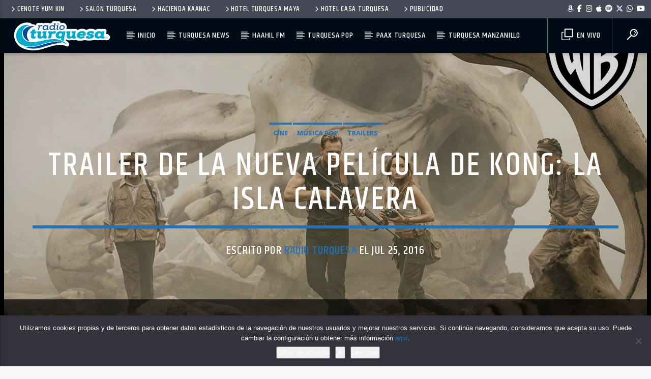

--- FILE ---
content_type: text/html; charset=utf-8
request_url: https://www.google.com/recaptcha/api2/aframe
body_size: 266
content:
<!DOCTYPE HTML><html><head><meta http-equiv="content-type" content="text/html; charset=UTF-8"></head><body><script nonce="7RBw2evQivSeqmZneLx91w">/** Anti-fraud and anti-abuse applications only. See google.com/recaptcha */ try{var clients={'sodar':'https://pagead2.googlesyndication.com/pagead/sodar?'};window.addEventListener("message",function(a){try{if(a.source===window.parent){var b=JSON.parse(a.data);var c=clients[b['id']];if(c){var d=document.createElement('img');d.src=c+b['params']+'&rc='+(localStorage.getItem("rc::a")?sessionStorage.getItem("rc::b"):"");window.document.body.appendChild(d);sessionStorage.setItem("rc::e",parseInt(sessionStorage.getItem("rc::e")||0)+1);localStorage.setItem("rc::h",'1769912569880');}}}catch(b){}});window.parent.postMessage("_grecaptcha_ready", "*");}catch(b){}</script></body></html>

--- FILE ---
content_type: text/plain; charset=UTF-8
request_url: https://rt.upnify.com/socket.io/?EIO=4&transport=polling&t=PmN0eos
body_size: 118
content:
0{"sid":"DOJCLJ8STO1zK8MLKr29","upgrades":["websocket"],"pingInterval":25000,"pingTimeout":20000,"maxPayload":1000000}

--- FILE ---
content_type: text/plain; charset=UTF-8
request_url: https://rt.upnify.com/socket.io/?EIO=4&transport=polling&t=PmN0exx&sid=DOJCLJ8STO1zK8MLKr29
body_size: 61
content:
40{"sid":"OjD4-XLVI6i9sawZKr2-","pid":"OomC2W_XqFTQSw0UKr2_"}